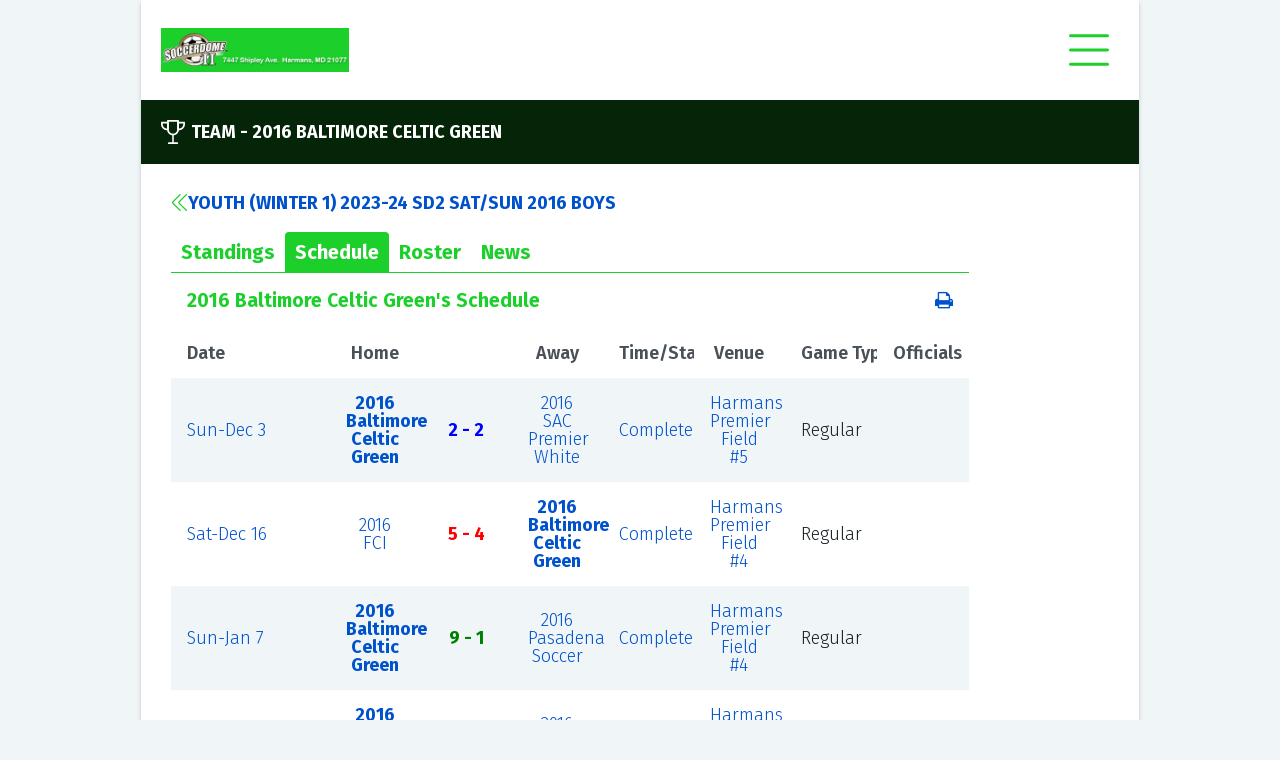

--- FILE ---
content_type: text/html; charset=utf-8
request_url: https://ezleagues.ezfacility.com/teams/2945602/2016-Baltimore-Celtic-Green.aspx
body_size: 8687
content:


<!DOCTYPE html>

<html>
<head><link href="../../App_Themes/PublicDefault/Style.css" type="text/css" rel="stylesheet" /><title>
	2016 Baltimore Celtic Green - Soccerdome II , Harmans, MD
</title><meta name="viewport" content="width=device-width, initial-scale=1" /><link href="../../css/font-awesome.min.css" rel="stylesheet" /><link href="../../css/public-base.css" rel="stylesheet" /><style type='text/css'>
 a, a:link {color: #0052CC;}
 .ez-ui-style a:visited {color: #598EDD;}
 a:link:hover:not(.ezl-calendar-control), a:hover:not(.ezl-calendar-control) { color: #0052CC; }
 .ez-ui-style a:visited:not(.ezl-calendar-control), a:hover:not(.ezl-calendar-control) { color: #598EDD; opacity: .7 }
 .ez-ui-style .button.link {color: #1CCF2B;}
 .ez-ui-style .button .ez-svg  {background-color: #1CCF2B;}
 .ez-ui-style .tabs { border-bottom: 1px solid #1CCF2B; }
 .ez-ui-style a .ez-svg{background-color: #1CCF2B;}
 .ez-ui-style .news-list .news-list-title .ez-svg{background-color: #1CCF2B;}
 .ez-ui-style .ez-svg, .ez-ui-style .plain-container .lead-title .ez-svg {background-color: #1CCF2B;}
 .ez-ui-style .plain-container .lead-title .button .ez-svg {background-color: #1CCF2B;}
 .ez-ui-style .feature-container .lead-title .ez-svg, .ez-ui-style .public-footer .lead-title .ez-svg {background-color: #1CCF2B;}
 .ez-ui-style .plain-container .lead-title .ez-svg.large {background-color: #1CCF2B;}
 .ez-ui-style .button-group .button.active, .ez-ui-style .button.primary,.ez-ui-style button.primary,.ez-ui-style .ui-dialog .ui-dialog-buttonpane button:nth-child(2),.ez-ui-style input[type=submit], .ez-ui-style input[type=submit].primary {background-color: #1CCF2B; border: 2px solid #1CCF2B;}
 .ez-ui-style .button.secondary {color: #1CCF2B; border: 2px solid #1CCF2B;}
 .ez-ui-style .feature-container-overlay, .ez-ui-style .public-footer-container-overlay {background-color: #1CCF2B; }
 .ez-ui-style .quick-stat .title, .ez-ui-style .quick-stat .alt-message, .ez-ui-style .quick-stat th, .ez-ui-style .quick-stat .league .league-team td { color: #1CCF2B; border-bottom-color:#1CCF2B }
 .ez-ui-style .highlight-container-overlay {background-color: #1CCF2B; }
 .ez-ui-style .tabs > a, .ez-ui-style .tabs > a:visited {color: #1CCF2B; }
 .ez-ui-style .tabs > a.active , .ez-ui-style .tabs > a.active:visited {background-color: #1CCF2B; color: #ffffff; } 
 .ez-ui-style table.ezl-base-table .league-header, .ez-ui-style .ezl-base-table-wrapper .wrapper-header, .ez-ui-style .league-header {color: #1CCF2B;}
 .ez-ui-style .blocks-container .block h3 {color: #1CCF2B;}
</style>

    <meta name="description" content="Team page for 2016 Baltimore Celtic Green, Youth (WINTER 1) 2023-24 SD2 SAT/SUN 2016 Boys" /><meta name="keywords" content="intramurals,leagues,tournaments,clinics,classes,schedules,exercise,sports,facility,youth,scores,standings,Soccerdome II ,Harmans,MD,21077" /></head>
<body class="ez-ui-style">
    <form name="aspnetForm" method="post" action="./2016-Baltimore-Celtic-Green.aspx" id="aspnetForm">
<div>
<input type="hidden" name="__EVENTTARGET" id="__EVENTTARGET" value="" />
<input type="hidden" name="__EVENTARGUMENT" id="__EVENTARGUMENT" value="" />
<input type="hidden" name="__VIEWSTATE" id="__VIEWSTATE" value="/[base64]/[base64]/[base64]/[base64]/[base64]/3c=" />
</div>

<script type="text/javascript">
//<![CDATA[
var theForm = document.forms['aspnetForm'];
if (!theForm) {
    theForm = document.aspnetForm;
}
function __doPostBack(eventTarget, eventArgument) {
    if (!theForm.onsubmit || (theForm.onsubmit() != false)) {
        theForm.__EVENTTARGET.value = eventTarget;
        theForm.__EVENTARGUMENT.value = eventArgument;
        theForm.submit();
    }
}
//]]>
</script>


<script src="/WebResource.axd?d=ZVExRYLLrqCvJBQI7KTbtEgBuX5BMsRJfcnN8j5VgDZJNcEAXeZbD0wCGZjGRx_IKI3lV_NCwy81MLNQDMdrbifgtwo1&amp;t=638901392248157332" type="text/javascript"></script>


<script src="/ScriptResource.axd?d=DfevLY5hYSyWUJO_9SCeRiiuAUD-FHyPG6cBN56ZLpwG8MdFKXnqlQDW-kUtIC5Ws0DQfdzpI0WiKPmafoXa8BqsF9l2lmhuua9oidrkjNu357ljkr3_pF4HBTDXAL2fpbmqTg2&amp;t=ffffffffa5177bee" type="text/javascript"></script>
<script src="/ScriptResource.axd?d=QR8pJYPy_qUcuNX6bHEPI-HXE57s95mS3UwhSM8KXIxpSMD-XhUAYJrCEBQdnjIXZNQVvcy9nzJ0y170UMaGc86ItO4V2lZmNuEYA4IkM75UcMygROgUCeXyktBWJjFpj9NIEA2&amp;t=ffffffffa5177bee" type="text/javascript"></script>
<div>

	<input type="hidden" name="__VIEWSTATEGENERATOR" id="__VIEWSTATEGENERATOR" value="CA8AC4F9" />
	<input type="hidden" name="__EVENTVALIDATION" id="__EVENTVALIDATION" value="/wEdAALDKPJIL0blgHi0vyI0V5qtfPObK/SqYHQYlKM3UKNWIgLdLZByvy/kTtVoNibfxcMMqKZG" />
</div>
        <script type="text/javascript">
//<![CDATA[
Sys.WebForms.PageRequestManager._initialize('ctl00$ScriptManager1', 'aspnetForm', [], [], [], 90, 'ctl00');
//]]>
</script>

        <div id="public-wrapper">
            
<div class="public-header">
    <a class="d-flex align-items-center" rel="nofollow" href="http://www.soccerdome.com"><img id="ctl00_AdminHeader_imgLogo" class="header-logo" src="https://c3157572.ssl.cf0.rackcdn.com/50.jpg" alt="Soccerdome II " style="border-width:0px;" /></a>

    <div id="publicMenu" class="closed">
        <div class="ez-svg i-hamburger super-icon"></div>
        <div class="ez-svg i-close-x super-icon"></div>
        <div class="menu-items">
            <a href="/login.aspx?facility_id=50">Login</a><break></break><a href="/default.aspx?facility_id=50">Home</a><a href="/sign_up.aspx?facility_id=50">Sign Up</a><a href="/leagues.aspx?facility_id=50">Leagues</a><a href="/tournaments.aspx?facility_id=50">Tournaments</a><a href="/sign_up.aspx?show=c&facility_id=50">Classes / Clinics</a><a href="/sign_up.aspx?show=p&facility_id=50">Drop-In / Pickup</a><a href="/schedule.aspx?facility_id=50">Schedule</a><break></break><a href="/classified_search.aspx?facility_id=50">Classifieds</a><a href="/feedback.aspx?facility_id=50">Feedback</a><a href="/links.aspx?facility_id=50">Links</a><break></break><a href="/about_us.aspx?facility_id=50">About Us</a><a href="/contact_us.aspx?facility_id=50">Contact Us</a>
        </div>
    </div>
</div>

            <div class="main-container">

                <div class="feature-container">
                    <div class="feature-container-overlay"></div>
                    <div class="feature-container-detail">
                        <div class="lead-title">
                            

    <div class="ez-svg i-trophy large"></div>
    <div>
        Team -&nbsp;<span>2016 Baltimore Celtic Green</span>
    </div>

                        </div>
                        
                        
                    </div>
                </div>


                <div class="public-container">
                    
                    <div>
                        
    <div class="plain-container">

        <div class="plain-container no-padding ezl-frames-hide">

            <div class="lead-title">
                <a class="d-flex" href="../../leagues/434730/Youth-(WINTER-1)-2023-24-SD2-SATSUN-2016-Boys.aspx"><div class='ez-svg i-double-arrow-left sidebar-icon'></div>Youth (WINTER 1) 2023-24 SD2 SAT/SUN 2016 Boys</a>
            </div>

            <div class="tabs">
                <a href="#" data-tab="pnlStandings">Standings</a>
                <a href="#" class="active" data-tab="pnlSchedule">Schedule</a>
                <a href="#" data-tab="pnlRoster">Roster</a>
                <a href="#" data-tab="pnlNews">News</a>
                

                <div class="custom-select">
                </div>
            </div>
            <input type="hidden" name="ctl00$c$currentTab" id="currentTab" value="pnlSchedule" />
        </div>

        <div class="tab-panels">

            <div id="pnlStandings">
	
                <a name="standings"></a>

                <div class="ezl-table-header">
                    <div class="league-header ezl-pl-2">
                        <span>Youth (WINTER 1) 2023-24 SD2 SAT/SUN 2016 Boys Standings</span>
                    </div>
                    <div class="league-header ezl-text-right ">
                        <div class="button-group ezl-base-table-switch mr-2 ezl-frames-hide">
                            <button type="button" class="button card secondary ">
                                <div class="ez-svg i-card-boxes sidebar-icon"></div>
                            </button>
                            <button type="button" class="button list secondary active">
                                <div class="ez-svg i-list-boxes sidebar-icon "></div>
                            </button>
                        </div>

                        <a href="../../print.aspx?type=standings&title=Youth+(WINTER+1)+2023-24+SD2+SAT%2fSUN+2016+Boys+Standings&team_id=2945602&league_id=434730&facility_id=50" id="ctl00_c_lnkStandingPrint" rel="nofollow">
                            <img id="ctl00_c_Image2" class="ezui-hide ezl-show" src="../../images/print.gif" alt="Print" style="border-width:0px;" />
                            <i class="fa fa-print ezl-hide ezui-show"></i>
                        </a>
                    </div>
                </div>

                <table class="ezl-base-table league-border-color w-100 table-fixed position-relative">
                    <tr>
                        <td class="p-0">
                            <div class="freeze-first">
                                <div class="more-left">
                                </div>

                                <div>
		<table cellspacing="0" cellpadding="2" rules="all" class="ezl-base-table freezable aza123 league-border-color mb-0" border="1" id="gvStandings" style="border-color:#E0E0E0;border-width:1px;border-style:Solid;width:100%;border-collapse:collapse;">
			<tr class="HeaderStyle" style="color:Black;">
				<th scope="col">&nbsp;</th><th scope="col">&nbsp;<a href='/standings_help.aspx?facility_id=50&league_id=434730'>GP</a>&nbsp;</th><th scope="col">&nbsp;<a href='/standings_help.aspx?facility_id=50&league_id=434730'>W</a>&nbsp;</th><th scope="col">&nbsp;<a href='/standings_help.aspx?facility_id=50&league_id=434730'>L</a>&nbsp;</th><th scope="col">&nbsp;<a href='/standings_help.aspx?facility_id=50&league_id=434730'>T</a>&nbsp;</th><th scope="col">&nbsp;<a href='/standings_help.aspx?facility_id=50&league_id=434730'>GF</a>&nbsp;</th><th scope="col">&nbsp;<a href='/standings_help.aspx?facility_id=50&league_id=434730'>GA</a>&nbsp;</th><th scope="col">&nbsp;<a href='/standings_help.aspx?facility_id=50&league_id=434730'>PTS</a>&nbsp;</th><th scope="col">&nbsp;<a href='/standings_help.aspx?facility_id=50&league_id=434730'>GD</a>&nbsp;</th><th scope="col">&nbsp;<a href='/standings_help.aspx?facility_id=50&league_id=434730'>WP</a>&nbsp;</th><th scope="col" style="width:130px;">Calendar Sync</th>
			</tr><tr class="RowStyle">
				<td class="standings-teams-column" data-th="Team">
                <!-- google_ad_section_start(weight=ignore) -->
                <a href="../2907261/2016-SAC-Blue.aspx">2016 SAC Blue</a>
                <!-- google_ad_section_end -->
            </td><td data-th="GP">8</td><td data-th="W" style="color:Green;">6</td><td data-th="L" style="color:Red;">2</td><td data-th="T" style="color:Blue;">0</td><td data-th="GF">52</td><td data-th="GA">15</td><td data-th="PTS">18</td><td data-th="GD">37</td><td data-th="WP">0.750</td><td data-th="Calendar Sync"><a href="https://ezleagues.ezfacility.com/WebServices/TeamCalendar?UID=2907261" id="lnkCalendarSync"><div class='ez-svg i-calendar sidebar-icon'></div></a><a href="javascript:;" id="lnkCopyURL" onclick="var el = document.createElement(&#39;textarea&#39;); el.value = &#39;https://ezleagues.ezfacility.com/WebServices/TeamCalendar?UID=2907261&#39;; el.setAttribute(&#39;readonly&#39;, &#39;&#39;); el.style = {position: &#39;absolute&#39;, left: &#39;-9999px&#39;}; document.body.appendChild(el); el.select(); document.execCommand(&#39;copy&#39;); document.body.removeChild(el); alert(&#39;Sync URL has been copied to the clipboard.&#39;);"><div class='ez-svg i-link sidebar-icon ml-4'></div></a></td>
			</tr><tr class="AlternateRowStyle">
				<td class="standings-teams-column" data-th="Team">
                <!-- google_ad_section_start(weight=ignore) -->
                <a href="../2907264/2016-Academia-Glen-Burnie.aspx">2016 Academia Glen Burnie</a>
                <!-- google_ad_section_end -->
            </td><td data-th="GP">7</td><td data-th="W" style="color:Green;">5</td><td data-th="L" style="color:Red;">1</td><td data-th="T" style="color:Blue;">1</td><td data-th="GF">34</td><td data-th="GA">20</td><td data-th="PTS">16</td><td data-th="GD">14</td><td data-th="WP">0.714</td><td data-th="Calendar Sync"><a href="https://ezleagues.ezfacility.com/WebServices/TeamCalendar?UID=2907264" id="lnkCalendarSync"><div class='ez-svg i-calendar sidebar-icon'></div></a><a href="javascript:;" id="lnkCopyURL" onclick="var el = document.createElement(&#39;textarea&#39;); el.value = &#39;https://ezleagues.ezfacility.com/WebServices/TeamCalendar?UID=2907264&#39;; el.setAttribute(&#39;readonly&#39;, &#39;&#39;); el.style = {position: &#39;absolute&#39;, left: &#39;-9999px&#39;}; document.body.appendChild(el); el.select(); document.execCommand(&#39;copy&#39;); document.body.removeChild(el); alert(&#39;Sync URL has been copied to the clipboard.&#39;);"><div class='ez-svg i-link sidebar-icon ml-4'></div></a></td>
			</tr><tr class="RowStyle" style="background-color:#E3FFF7;font-weight:bold;">
				<td class="standings-teams-column" data-th="Team">
                <!-- google_ad_section_start(weight=ignore) -->
                <a href="2016-Baltimore-Celtic-Green.aspx">2016 Baltimore Celtic Green</a>
                <!-- google_ad_section_end -->
            </td><td data-th="GP">8</td><td data-th="W" style="color:Green;">4</td><td data-th="L" style="color:Red;">3</td><td data-th="T" style="color:Blue;">1</td><td data-th="GF">35</td><td data-th="GA">22</td><td data-th="PTS">13</td><td data-th="GD">13</td><td data-th="WP">0.500</td><td data-th="Calendar Sync"><a href="https://ezleagues.ezfacility.com/WebServices/TeamCalendar?UID=2945602" id="lnkCalendarSync"><div class='ez-svg i-calendar sidebar-icon'></div></a><a href="javascript:;" id="lnkCopyURL" onclick="var el = document.createElement(&#39;textarea&#39;); el.value = &#39;https://ezleagues.ezfacility.com/WebServices/TeamCalendar?UID=2945602&#39;; el.setAttribute(&#39;readonly&#39;, &#39;&#39;); el.style = {position: &#39;absolute&#39;, left: &#39;-9999px&#39;}; document.body.appendChild(el); el.select(); document.execCommand(&#39;copy&#39;); document.body.removeChild(el); alert(&#39;Sync URL has been copied to the clipboard.&#39;);"><div class='ez-svg i-link sidebar-icon ml-4'></div></a></td>
			</tr><tr class="AlternateRowStyle">
				<td class="standings-teams-column" data-th="Team">
                <!-- google_ad_section_start(weight=ignore) -->
                <a href="../2945601/2016-Academia-Int-USA.aspx">2016 Academia Int USA</a>
                <!-- google_ad_section_end -->
            </td><td data-th="GP">7</td><td data-th="W" style="color:Green;">4</td><td data-th="L" style="color:Red;">2</td><td data-th="T" style="color:Blue;">1</td><td data-th="GF">31</td><td data-th="GA">24</td><td data-th="PTS">13</td><td data-th="GD">7</td><td data-th="WP">0.571</td><td data-th="Calendar Sync"><a href="https://ezleagues.ezfacility.com/WebServices/TeamCalendar?UID=2945601" id="lnkCalendarSync"><div class='ez-svg i-calendar sidebar-icon'></div></a><a href="javascript:;" id="lnkCopyURL" onclick="var el = document.createElement(&#39;textarea&#39;); el.value = &#39;https://ezleagues.ezfacility.com/WebServices/TeamCalendar?UID=2945601&#39;; el.setAttribute(&#39;readonly&#39;, &#39;&#39;); el.style = {position: &#39;absolute&#39;, left: &#39;-9999px&#39;}; document.body.appendChild(el); el.select(); document.execCommand(&#39;copy&#39;); document.body.removeChild(el); alert(&#39;Sync URL has been copied to the clipboard.&#39;);"><div class='ez-svg i-link sidebar-icon ml-4'></div></a></td>
			</tr><tr class="RowStyle">
				<td class="standings-teams-column" data-th="Team">
                <!-- google_ad_section_start(weight=ignore) -->
                <a href="../2907266/2016-SAC-Premier-White.aspx">2016 SAC Premier White</a>
                <!-- google_ad_section_end -->
            </td><td data-th="GP">8</td><td data-th="W" style="color:Green;">3</td><td data-th="L" style="color:Red;">2</td><td data-th="T" style="color:Blue;">3</td><td data-th="GF">29</td><td data-th="GA">25</td><td data-th="PTS">12</td><td data-th="GD">4</td><td data-th="WP">0.375</td><td data-th="Calendar Sync"><a href="https://ezleagues.ezfacility.com/WebServices/TeamCalendar?UID=2907266" id="lnkCalendarSync"><div class='ez-svg i-calendar sidebar-icon'></div></a><a href="javascript:;" id="lnkCopyURL" onclick="var el = document.createElement(&#39;textarea&#39;); el.value = &#39;https://ezleagues.ezfacility.com/WebServices/TeamCalendar?UID=2907266&#39;; el.setAttribute(&#39;readonly&#39;, &#39;&#39;); el.style = {position: &#39;absolute&#39;, left: &#39;-9999px&#39;}; document.body.appendChild(el); el.select(); document.execCommand(&#39;copy&#39;); document.body.removeChild(el); alert(&#39;Sync URL has been copied to the clipboard.&#39;);"><div class='ez-svg i-link sidebar-icon ml-4'></div></a></td>
			</tr><tr class="AlternateRowStyle">
				<td class="standings-teams-column" data-th="Team">
                <!-- google_ad_section_start(weight=ignore) -->
                <a href="../2907265/2016-FCI.aspx">2016 FCI</a>
                <!-- google_ad_section_end -->
            </td><td data-th="GP">8</td><td data-th="W" style="color:Green;">2</td><td data-th="L" style="color:Red;">4</td><td data-th="T" style="color:Blue;">2</td><td data-th="GF">16</td><td data-th="GA">27</td><td data-th="PTS">8</td><td data-th="GD">-11</td><td data-th="WP">0.250</td><td data-th="Calendar Sync"><a href="https://ezleagues.ezfacility.com/WebServices/TeamCalendar?UID=2907265" id="lnkCalendarSync"><div class='ez-svg i-calendar sidebar-icon'></div></a><a href="javascript:;" id="lnkCopyURL" onclick="var el = document.createElement(&#39;textarea&#39;); el.value = &#39;https://ezleagues.ezfacility.com/WebServices/TeamCalendar?UID=2907265&#39;; el.setAttribute(&#39;readonly&#39;, &#39;&#39;); el.style = {position: &#39;absolute&#39;, left: &#39;-9999px&#39;}; document.body.appendChild(el); el.select(); document.execCommand(&#39;copy&#39;); document.body.removeChild(el); alert(&#39;Sync URL has been copied to the clipboard.&#39;);"><div class='ez-svg i-link sidebar-icon ml-4'></div></a></td>
			</tr><tr class="RowStyle">
				<td class="standings-teams-column" data-th="Team">
                <!-- google_ad_section_start(weight=ignore) -->
                <a href="../2907262/2016-Cheverly-SC.aspx">2016 Cheverly SC</a>
                <!-- google_ad_section_end -->
            </td><td data-th="GP">8</td><td data-th="W" style="color:Green;">2</td><td data-th="L" style="color:Red;">6</td><td data-th="T" style="color:Blue;">0</td><td data-th="GF">18</td><td data-th="GA">37</td><td data-th="PTS">6</td><td data-th="GD">-19</td><td data-th="WP">0.250</td><td data-th="Calendar Sync"><a href="https://ezleagues.ezfacility.com/WebServices/TeamCalendar?UID=2907262" id="lnkCalendarSync"><div class='ez-svg i-calendar sidebar-icon'></div></a><a href="javascript:;" id="lnkCopyURL" onclick="var el = document.createElement(&#39;textarea&#39;); el.value = &#39;https://ezleagues.ezfacility.com/WebServices/TeamCalendar?UID=2907262&#39;; el.setAttribute(&#39;readonly&#39;, &#39;&#39;); el.style = {position: &#39;absolute&#39;, left: &#39;-9999px&#39;}; document.body.appendChild(el); el.select(); document.execCommand(&#39;copy&#39;); document.body.removeChild(el); alert(&#39;Sync URL has been copied to the clipboard.&#39;);"><div class='ez-svg i-link sidebar-icon ml-4'></div></a></td>
			</tr><tr class="AlternateRowStyle">
				<td class="standings-teams-column" data-th="Team">
                <!-- google_ad_section_start(weight=ignore) -->
                <a href="../2907263/2016-Pasadena-Soccer.aspx">2016 Pasadena Soccer</a>
                <!-- google_ad_section_end -->
            </td><td data-th="GP">8</td><td data-th="W" style="color:Green;">1</td><td data-th="L" style="color:Red;">7</td><td data-th="T" style="color:Blue;">0</td><td data-th="GF">7</td><td data-th="GA">52</td><td data-th="PTS">3</td><td data-th="GD">-45</td><td data-th="WP">0.125</td><td data-th="Calendar Sync"><a href="https://ezleagues.ezfacility.com/WebServices/TeamCalendar?UID=2907263" id="lnkCalendarSync"><div class='ez-svg i-calendar sidebar-icon'></div></a><a href="javascript:;" id="lnkCopyURL" onclick="var el = document.createElement(&#39;textarea&#39;); el.value = &#39;https://ezleagues.ezfacility.com/WebServices/TeamCalendar?UID=2907263&#39;; el.setAttribute(&#39;readonly&#39;, &#39;&#39;); el.style = {position: &#39;absolute&#39;, left: &#39;-9999px&#39;}; document.body.appendChild(el); el.select(); document.execCommand(&#39;copy&#39;); document.body.removeChild(el); alert(&#39;Sync URL has been copied to the clipboard.&#39;);"><div class='ez-svg i-link sidebar-icon ml-4'></div></a></td>
			</tr>
		</table>
	</div>


                                <div class="more-right">
                                </div>

                            </div>

                        </td>
                    </tr>
                </table>

            
</div>

            <div id="pnlSchedule">
	
                <a name="schedule"></a>

                <div class="ezl-table-header">
                    <div class="league-header ezl-pl-2">
                        <span>2016 Baltimore Celtic Green's Schedule</span>
                    </div>
                    <div class="league-header ezl-text-right ">
                        <div class="button-group ezl-base-table-switch mr-2 ezl-frames-hide">
                            <button type="button" class="button card secondary ">
                                <div class="ez-svg i-card-boxes sidebar-icon"></div>
                            </button>
                            <button type="button" class="button list secondary active">
                                <div class="ez-svg i-list-boxes sidebar-icon "></div>
                            </button>
                        </div>

                        <a href="../../print.aspx?type=schedule&title=2016+Baltimore+Celtic+Green%27s+Schedule&team_id=2945602&league_id=434730&facility_id=50" id="ctl00_c_lnkSchedulePrint" rel="nofollow">
                            <img id="ctl00_c_Image3" class="ezui-hide ezl-show" src="../../images/print.gif" alt="Print" style="border-width:0px;" />
                            <i class="fa fa-print ezl-hide ezui-show"></i>
                        </a>
                    </div>
                </div>

                <table class="ezl-base-table league-border-color w-100 table-fixed position-relative">
                    <tr>
                        <td class="p-0">
                            <div class="freeze-first">
                                <div class="more-left">
                                </div>

                                <div>
		<table cellspacing="0" cellpadding="2" rules="all" class="ezl-base-table freezable aza123 league-border-color mb-0 w-100" border="1" id="ctl00_c_Schedule1_GridView1" style="border-color:#E0E0E0;border-width:1px;border-style:Solid;border-collapse:collapse;">
			<tr class="schedule-header" style="color:Black;">
				<th scope="col">Date</th><th align="right" scope="col">Home</th><th scope="col">&nbsp;</th><th scope="col">Away</th><th scope="col">Time/Status</th><th scope="col">Venue</th><th scope="col">Game Type</th><th scope="col">Officials</th>
			</tr><tr class="RowStyle">
				<td data-th="Date">
                    <a rel="nofollow" href="../../schedule.aspx?facility_id=50&amp;d=12/3/2023">Sun-Dec 3</a>&nbsp;&nbsp;
                </td><td align="right" data-th="Home">
                    <!-- google_ad_section_start(weight=ignore) -->
                    <a rel="nofollow" href="2016-Baltimore-Celtic-Green.aspx" style="font-weight:bold;">2016 Baltimore Celtic Green</a><span></span>
                    <!-- google_ad_section_end -->
                </td><td class="schedule-versus-column" align="center" data-th="" style="white-space:nowrap;">
                    <span style="color:Blue;font-weight:bold;">2 - 2</span>
                </td><td data-th="Away">
                    <!-- google_ad_section_start(weight=ignore) -->
                    <a rel="nofollow" href="../2907266/2016-SAC-Premier-White.aspx">2016 SAC Premier White</a><span></span>
                    <!-- google_ad_section_end -->
                </td><td data-th="Time/Status">
                    <a rel="nofollow" href="../../games/15425953/2016-Baltimore-Celtic-Green-vs-2016-SAC-Premier-White.aspx">Complete</a>
                </td><td data-th="Venue">
                    <a rel="nofollow" href="../../resource.aspx?resource_id=901">Harmans Premier Field #5</a>
                </td><td data-th="Game Type">Regular</td><td data-th="Officials">&nbsp;</td>
			</tr><tr class="AlternateRowStyle">
				<td data-th="Date">
                    <a rel="nofollow" href="../../schedule.aspx?facility_id=50&amp;d=12/16/2023">Sat-Dec 16</a>&nbsp;&nbsp;
                </td><td align="right" data-th="Home">
                    <!-- google_ad_section_start(weight=ignore) -->
                    <a rel="nofollow" href="../2907265/2016-FCI.aspx">2016 FCI</a><span></span>
                    <!-- google_ad_section_end -->
                </td><td class="schedule-versus-column" align="center" data-th="" style="white-space:nowrap;">
                    <span style="color:Red;font-weight:bold;">5 - 4</span>
                </td><td data-th="Away">
                    <!-- google_ad_section_start(weight=ignore) -->
                    <a rel="nofollow" href="2016-Baltimore-Celtic-Green.aspx" style="font-weight:bold;">2016 Baltimore Celtic Green</a><span></span>
                    <!-- google_ad_section_end -->
                </td><td data-th="Time/Status">
                    <a rel="nofollow" href="../../games/15426025/2016-FCI-vs-2016-Baltimore-Celtic-Green.aspx">Complete</a>
                </td><td data-th="Venue">
                    <a rel="nofollow" href="../../resource.aspx?resource_id=424">Harmans Premier Field #4</a>
                </td><td data-th="Game Type">Regular</td><td data-th="Officials">&nbsp;</td>
			</tr><tr class="RowStyle">
				<td data-th="Date">
                    <a rel="nofollow" href="../../schedule.aspx?facility_id=50&amp;d=1/7/2024">Sun-Jan 7</a>&nbsp;&nbsp;
                </td><td align="right" data-th="Home">
                    <!-- google_ad_section_start(weight=ignore) -->
                    <a rel="nofollow" href="2016-Baltimore-Celtic-Green.aspx" style="font-weight:bold;">2016 Baltimore Celtic Green</a><span></span>
                    <!-- google_ad_section_end -->
                </td><td class="schedule-versus-column" align="center" data-th="" style="white-space:nowrap;">
                    <span style="color:Green;font-weight:bold;">9 - 1</span>
                </td><td data-th="Away">
                    <!-- google_ad_section_start(weight=ignore) -->
                    <a rel="nofollow" href="../2907263/2016-Pasadena-Soccer.aspx">2016 Pasadena Soccer</a><span></span>
                    <!-- google_ad_section_end -->
                </td><td data-th="Time/Status">
                    <a rel="nofollow" href="../../games/15426137/2016-Baltimore-Celtic-Green-vs-2016-Pasadena-Soccer.aspx">Complete</a>
                </td><td data-th="Venue">
                    <a rel="nofollow" href="../../resource.aspx?resource_id=424">Harmans Premier Field #4</a>
                </td><td data-th="Game Type">Regular</td><td data-th="Officials">&nbsp;</td>
			</tr><tr class="AlternateRowStyle">
				<td data-th="Date">
                    <a rel="nofollow" href="../../schedule.aspx?facility_id=50&amp;d=1/13/2024">Sat-Jan 13</a>&nbsp;&nbsp;
                </td><td align="right" data-th="Home">
                    <!-- google_ad_section_start(weight=ignore) -->
                    <a rel="nofollow" href="2016-Baltimore-Celtic-Green.aspx" style="font-weight:bold;">2016 Baltimore Celtic Green</a><span></span>
                    <!-- google_ad_section_end -->
                </td><td class="schedule-versus-column" align="center" data-th="" style="white-space:nowrap;">
                    <span style="color:Green;font-weight:bold;">4 - 2</span>
                </td><td data-th="Away">
                    <!-- google_ad_section_start(weight=ignore) -->
                    <a rel="nofollow" href="../2945601/2016-Academia-Int-USA.aspx">2016 Academia Int USA</a><span></span>
                    <!-- google_ad_section_end -->
                </td><td data-th="Time/Status">
                    <a rel="nofollow" href="../../games/15426175/2016-Baltimore-Celtic-Green-vs-2016-Academia-Int-USA.aspx">Complete</a>
                </td><td data-th="Venue">
                    <a rel="nofollow" href="../../resource.aspx?resource_id=901">Harmans Premier Field #5</a>
                </td><td data-th="Game Type">Regular</td><td data-th="Officials">&nbsp;</td>
			</tr><tr class="RowStyle">
				<td data-th="Date">
                    <a rel="nofollow" href="../../schedule.aspx?facility_id=50&amp;d=1/15/2024">Mon-Jan 15</a>&nbsp;&nbsp;
                </td><td align="right" data-th="Home">
                    <!-- google_ad_section_start(weight=ignore) -->
                    <a rel="nofollow" href="../2907262/2016-Cheverly-SC.aspx">2016 Cheverly SC</a><span></span>
                    <!-- google_ad_section_end -->
                </td><td class="schedule-versus-column" align="center" data-th="" style="white-space:nowrap;">
                    <span style="color:Green;font-weight:bold;">0 - 5</span>
                </td><td data-th="Away">
                    <!-- google_ad_section_start(weight=ignore) -->
                    <a rel="nofollow" href="2016-Baltimore-Celtic-Green.aspx" style="font-weight:bold;">2016 Baltimore Celtic Green</a><span></span>
                    <!-- google_ad_section_end -->
                </td><td data-th="Time/Status">
                    <a rel="nofollow" href="../../games/15544106/2016-Cheverly-SC-vs-2016-Baltimore-Celtic-Green.aspx">Complete</a>
                </td><td data-th="Venue">
                    <a rel="nofollow" href="../../resource.aspx?resource_id=1102">Jessup Premier Field #1</a>
                </td><td data-th="Game Type">Regular</td><td data-th="Officials">&nbsp;</td>
			</tr><tr class="AlternateRowStyle">
				<td data-th="Date">
                    <a rel="nofollow" href="../../schedule.aspx?facility_id=50&amp;d=1/21/2024">Sun-Jan 21</a>&nbsp;&nbsp;
                </td><td align="right" data-th="Home">
                    <!-- google_ad_section_start(weight=ignore) -->
                    <a rel="nofollow" href="../2907266/2016-SAC-Premier-White.aspx">2016 SAC Premier White</a><span></span>
                    <!-- google_ad_section_end -->
                </td><td class="schedule-versus-column" align="center" data-th="" style="white-space:nowrap;">
                    <span style="color:Green;font-weight:bold;">4 - 8</span>
                </td><td data-th="Away">
                    <!-- google_ad_section_start(weight=ignore) -->
                    <a rel="nofollow" href="2016-Baltimore-Celtic-Green.aspx" style="font-weight:bold;">2016 Baltimore Celtic Green</a><span></span>
                    <!-- google_ad_section_end -->
                </td><td data-th="Time/Status">
                    <a rel="nofollow" href="../../games/15426212/2016-SAC-Premier-White-vs-2016-Baltimore-Celtic-Green.aspx">Complete</a>
                </td><td data-th="Venue">
                    <a rel="nofollow" href="../../resource.aspx?resource_id=901">Harmans Premier Field #5</a>
                </td><td data-th="Game Type">Regular</td><td data-th="Officials">&nbsp;</td>
			</tr><tr class="RowStyle">
				<td data-th="Date">
                    <a rel="nofollow" href="../../schedule.aspx?facility_id=50&amp;d=1/28/2024">Sun-Jan 28</a>&nbsp;&nbsp;
                </td><td align="right" data-th="Home">
                    <!-- google_ad_section_start(weight=ignore) -->
                    <a rel="nofollow" href="../2907261/2016-SAC-Blue.aspx">2016 SAC Blue</a><span></span>
                    <!-- google_ad_section_end -->
                </td><td class="schedule-versus-column" align="center" data-th="" style="white-space:nowrap;">
                    <span style="color:Red;font-weight:bold;">6 - 2</span>
                </td><td data-th="Away">
                    <!-- google_ad_section_start(weight=ignore) -->
                    <a rel="nofollow" href="2016-Baltimore-Celtic-Green.aspx" style="font-weight:bold;">2016 Baltimore Celtic Green</a><span></span>
                    <!-- google_ad_section_end -->
                </td><td data-th="Time/Status">
                    <a rel="nofollow" href="../../games/15426061/2016-SAC-Blue-vs-2016-Baltimore-Celtic-Green.aspx">Complete</a>
                </td><td data-th="Venue">
                    <a rel="nofollow" href="../../resource.aspx?resource_id=424">Harmans Premier Field #4</a>
                </td><td data-th="Game Type">Regular</td><td data-th="Officials">&nbsp;</td>
			</tr><tr class="AlternateRowStyle">
				<td data-th="Date">
                    <a rel="nofollow" href="../../schedule.aspx?facility_id=50&amp;d=2/3/2024">Sat-Feb 3</a>&nbsp;&nbsp;
                </td><td align="right" data-th="Home">
                    <!-- google_ad_section_start(weight=ignore) -->
                    <a rel="nofollow" href="2016-Baltimore-Celtic-Green.aspx" style="font-weight:bold;">2016 Baltimore Celtic Green</a><span></span>
                    <!-- google_ad_section_end -->
                </td><td class="schedule-versus-column" align="center" data-th="" style="white-space:nowrap;">
                    <span style="color:Red;font-weight:bold;">1 - 2</span>
                </td><td data-th="Away">
                    <!-- google_ad_section_start(weight=ignore) -->
                    <a rel="nofollow" href="../2907264/2016-Academia-Glen-Burnie.aspx">2016 Academia Glen Burnie</a><span></span>
                    <!-- google_ad_section_end -->
                </td><td data-th="Time/Status">
                    <a rel="nofollow" href="../../games/15426099/2016-Baltimore-Celtic-Green-vs-2016-Academia-Glen-Burnie.aspx">Complete</a>
                </td><td data-th="Venue">
                    <a rel="nofollow" href="../../resource.aspx?resource_id=901">Harmans Premier Field #5</a>
                </td><td data-th="Game Type">Regular</td><td data-th="Officials">&nbsp;</td>
			</tr>
		</table>
	</div>







                                <div class="more-right">
                                </div>

                            </div>

                        </td>
                    </tr>
                </table>
            
</div>

            

            

            <div id="pnlStats">
	
                
            
</div>
        </div>
    </div>

                    </div>
                    
                    <div>
                        
                        <div id="divAdvertLeft1" style="padding-bottom: 1px">
                            
                        </div>
                        <div id="divAdvertLeft2" style="padding-bottom: 1px">
                            
                        </div>
                        <div id="divAdvertLeft3" style="padding-bottom: 1px">
                            
                        </div>
                        <div id="divAdvertLeft4" style="padding-bottom: 1px">
                            
                        </div>
                        
                            
                            <script type="text/javascript"><!--
    google_ad_client = "pub-6114914396804278";
    /* Medium Rectangle */
    google_ad_slot = "9806441912";
    google_ad_width = 300;
    google_ad_height = 250;
                        //-->
                            </script>
                            <script type="text/javascript"
                                src="http://pagead2.googlesyndication.com/pagead/show_ads.js">
                            </script>
                            
                        
                        
                    </div>

                </div>

            </div>

            

<div class="public-footer-container">
    <div class="public-footer-container-overlay"></div>
    <div class="public-footer-detail">
        <div>
            Languages:
                            <a href="/teams/2945602/2016-Baltimore-Celtic-Green.aspx?l=en-US">English</a>
            | 
                        <a href="/teams/2945602/2016-Baltimore-Celtic-Green.aspx?l=es-US">Español</a>
        </div>
        <div>
            © 2003-2026 <a href="https://www.ezfacility.com" rel="nofollow"
                target="_blank">EZFacility.com</a>. All rights reserved.&nbsp;
                        <a rel="nofollow" href="https://www.ezfacility.com/privacy-policy?facility_id=50" target="_blank">Privacy Policy</a>
            |
                        <a rel="nofollow" href="../../UserControls/terms.aspx?facility_id=50">Terms of Use</a>
        </div>
        <div>
            Powered by 
        <a href="https://www.ezfacility.com" target="_blank" class="d-inline-block" style="width: 120px; height: 30px;">
            <img style="width: 120px; height: 30px;" src="/images/logos/EZLogo_dark_bg.svg" alt="EZFacilty" />
        </a>
        </div>
    </div>
</div>

        </div>
        <script src='/js/popper.core.js'></script>
        <script src='/js/tippy.js'></script>

        <script src='/jquery/js/jquery-1.10.1.min.js'></script>
        <script src="/jquery/js/jquery-ui-1.8.2.custom.min.js"></script>
        <script src='/js/user-controls/ezui-controls.js'></script>
        <script src='/js/user-controls/public-menu.js'></script>

        
    <script src='/js/user-controls/tabs.js'></script>

    </form>
</body>
</html>
